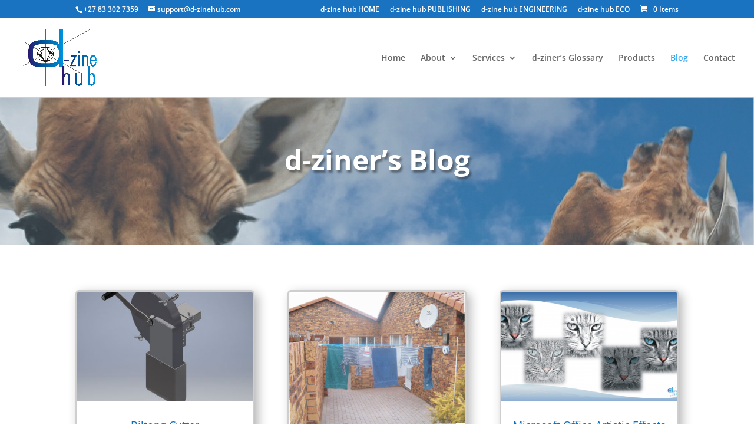

--- FILE ---
content_type: text/css
request_url: https://d-zinehub.com/wp-content/plugins/divi_sticky_sections/style.css?ver=92de775b177e9dc44cebca18c2e31112
body_size: 514
content:
/*advanced styles*/

@media screen and (min-width: 981px) {
	.et_pb_section.fixedsticky_desktop { top: 0; }
}

@media screen and (min-width: 781px) and (max-width: 980px) {
.et_pb_section.fixedsticky_tablet { top: 0; }
}

@media screen and (max-width: 780px) {
.et_pb_section.fixedsticky_mobile { top: 0; }
}

.et_pb_section.fixedsticky_all { top: 0; }

.et_pb_section.fixedsticky {
    position: -webkit-sticky;
    position: -moz-sticky;
    position: -ms-sticky;
    position: -o-sticky;
    position: sticky;
}

--- FILE ---
content_type: text/css
request_url: https://d-zinehub.com/wp-content/themes/dzhcom/style.css?ver=4.27.5
body_size: 208
content:
/*
Theme Name:     dzhcom
Description:    Div
Author:         Colleen Wilkinson
Template:       Divi

(optional values you can add: Theme URI, Author URI, Version, License, License URI, Tags, Text Domain)
*/
